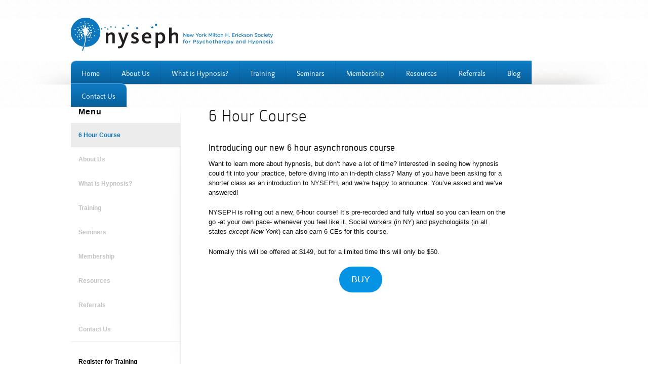

--- FILE ---
content_type: text/html; charset=UTF-8
request_url: https://nyseph.org/introducing-our-new-6-hour-asynchronous-course/
body_size: 14141
content:
<!DOCTYPE html PUBLIC "-//W3C//DTD XHTML 1.0 Strict//EN" "http://www.w3.org/TR/xhtml1/DTD/xhtml1-strict.dtd">
<html xmlns="http://www.w3.org/1999/xhtml" lang="en-US">
<head profile="http://gmpg.org/xfn/11">
<meta http-equiv="Content-Type" content="text/html; charset=UTF-8" />
<title>6 Hour Course | NYSEPH</title>
<meta name="robots" content="noodp, noydir" />
<meta name="description" content="Introducing our new 6 hour asynchronous course Want to learn more about hypnosis, but don’t have a lot of time? Interested in seeing how hypnosis could fit into your practice, before diving into an in-depth class? Many of you have [&hellip;]" />
<link rel="stylesheet" href="https://nyseph.org/wp-content/themes/thesis_182/style.css" type="text/css" media="screen, projection" />
<link rel="stylesheet" href="https://nyseph.org/wp-content/themes/thesis_182/custom/layout.css" type="text/css" media="screen, projection" />
<!--[if lte IE 8]><link rel="stylesheet" href="https://nyseph.org/wp-content/themes/thesis_182/lib/css/ie.css" type="text/css" media="screen, projection" /><![endif]-->
<link rel="stylesheet" href="https://nyseph.org/wp-content/themes/thesis_182/custom/custom.css" type="text/css" media="screen, projection" />
<link rel="canonical" href="https://nyseph.org/introducing-our-new-6-hour-asynchronous-course/" />
<link rel="alternate" type="application/rss+xml" title="NYSEPH RSS Feed" href="https://nyseph.org/feed/" />
<link rel="pingback" href="https://nyseph.org/xmlrpc.php" />
<link rel="EditURI" type="application/rsd+xml" title="RSD" href="https://nyseph.org/xmlrpc.php?rsd" />
<meta name="google-site-verification" content="9Hll74_3m4oO9cWXgl-8o5e583ryKMt1GK0XFaKVitQ" /><link rel='dns-prefetch' href='//cdn.jsdelivr.net' />
<link rel='dns-prefetch' href='//ajax.googleapis.com' />
<link rel='dns-prefetch' href='//s.w.org' />
		<script type="text/javascript">
			window._wpemojiSettings = {"baseUrl":"https:\/\/s.w.org\/images\/core\/emoji\/11.2.0\/72x72\/","ext":".png","svgUrl":"https:\/\/s.w.org\/images\/core\/emoji\/11.2.0\/svg\/","svgExt":".svg","source":{"concatemoji":"https:\/\/nyseph.org\/wp-includes\/js\/wp-emoji-release.min.js?ver=5.1.19"}};
			!function(e,a,t){var n,r,o,i=a.createElement("canvas"),p=i.getContext&&i.getContext("2d");function s(e,t){var a=String.fromCharCode;p.clearRect(0,0,i.width,i.height),p.fillText(a.apply(this,e),0,0);e=i.toDataURL();return p.clearRect(0,0,i.width,i.height),p.fillText(a.apply(this,t),0,0),e===i.toDataURL()}function c(e){var t=a.createElement("script");t.src=e,t.defer=t.type="text/javascript",a.getElementsByTagName("head")[0].appendChild(t)}for(o=Array("flag","emoji"),t.supports={everything:!0,everythingExceptFlag:!0},r=0;r<o.length;r++)t.supports[o[r]]=function(e){if(!p||!p.fillText)return!1;switch(p.textBaseline="top",p.font="600 32px Arial",e){case"flag":return s([55356,56826,55356,56819],[55356,56826,8203,55356,56819])?!1:!s([55356,57332,56128,56423,56128,56418,56128,56421,56128,56430,56128,56423,56128,56447],[55356,57332,8203,56128,56423,8203,56128,56418,8203,56128,56421,8203,56128,56430,8203,56128,56423,8203,56128,56447]);case"emoji":return!s([55358,56760,9792,65039],[55358,56760,8203,9792,65039])}return!1}(o[r]),t.supports.everything=t.supports.everything&&t.supports[o[r]],"flag"!==o[r]&&(t.supports.everythingExceptFlag=t.supports.everythingExceptFlag&&t.supports[o[r]]);t.supports.everythingExceptFlag=t.supports.everythingExceptFlag&&!t.supports.flag,t.DOMReady=!1,t.readyCallback=function(){t.DOMReady=!0},t.supports.everything||(n=function(){t.readyCallback()},a.addEventListener?(a.addEventListener("DOMContentLoaded",n,!1),e.addEventListener("load",n,!1)):(e.attachEvent("onload",n),a.attachEvent("onreadystatechange",function(){"complete"===a.readyState&&t.readyCallback()})),(n=t.source||{}).concatemoji?c(n.concatemoji):n.wpemoji&&n.twemoji&&(c(n.twemoji),c(n.wpemoji)))}(window,document,window._wpemojiSettings);
		</script>
		<style type="text/css">
img.wp-smiley,
img.emoji {
	display: inline !important;
	border: none !important;
	box-shadow: none !important;
	height: 1em !important;
	width: 1em !important;
	margin: 0 .07em !important;
	vertical-align: -0.1em !important;
	background: none !important;
	padding: 0 !important;
}
</style>
	<link rel='stylesheet' id='wp-block-library-css'  href='https://nyseph.org/wp-includes/css/dist/block-library/style.min.css?ver=5.1.19' type='text/css' media='all' />
<link rel='stylesheet' id='vfb-date-picker-css-css'  href='http://ajax.googleapis.com/ajax/libs/jqueryui/1.8.6/themes/base/jquery-ui.css?ver=5.1.19' type='text/css' media='all' />
<link rel='stylesheet' id='farbtastic-css'  href='https://nyseph.org/wp-admin/css/farbtastic.min.css?ver=1.3u1' type='text/css' media='all' />
<script type='text/javascript' src='https://nyseph.org/wp-content/plugins/visual-form-builder-pro/js/js_quicktags.js?ver=5.1.19'></script>
<script type='text/javascript' src='https://nyseph.org/wp-includes/js/jquery/jquery.js?ver=1.12.4'></script>
<script type='text/javascript' src='https://nyseph.org/wp-includes/js/jquery/jquery-migrate.min.js?ver=1.4.1'></script>
<script type='text/javascript' src='//cdn.jsdelivr.net/jquery.easing/1.3/jquery.easing.1.3.js?ver=5.1.19'></script>
<link rel='https://api.w.org/' href='https://nyseph.org/wp-json/' />
<link rel="alternate" type="application/json+oembed" href="https://nyseph.org/wp-json/oembed/1.0/embed?url=https%3A%2F%2Fnyseph.org%2Fintroducing-our-new-6-hour-asynchronous-course%2F" />
<link rel="alternate" type="text/xml+oembed" href="https://nyseph.org/wp-json/oembed/1.0/embed?url=https%3A%2F%2Fnyseph.org%2Fintroducing-our-new-6-hour-asynchronous-course%2F&#038;format=xml" />
<style type="text/css" media="screen">
	@font-face {
	  font-family: "custom-one";
	  src: url("https://nyseph.org/wp-content/plugins/font-uploader/fonts/EngelLight_ltd.ttf");
	}
	@font-face {
	  font-family: "custom-two";
	  src: url("https://nyseph.org/wp-content/plugins/font-uploader/fonts/KievitOT-BookIta.otf");
	}
	@font-face {
	  font-family: "custom-three";
	  src: url("https://nyseph.org/wp-content/plugins/font-uploader/fonts/KievitOT-Reg.otf");
	}
	@font-face {
	  font-family: "custom-four";
	  src: url("https://nyseph.org/wp-content/plugins/font-uploader/fonts/KievitOT-Reg.otf");
	}.headline_area h1, #call_to_action p, h2,  #main_content h1	{
		font-family: "custom-one"!important;
	}#main_content p	{
		font-family: "custom-two"!important;
	}.menu	{
		font-family: "custom-three"!important;
	}.button, .cta_button, .button_reg, .wpcf7-form input, #sidebars .textwidget a, .submit	{
		font-family: "custom-four"!important;
	}
</style></head>
<body class="custom introducing-our-new-6-hour-asynchronous-course">
<div id="header_area" class="full_width">
<div class="page">
	<div id="header">
<div id="logo"><a href="http://www.nyseph.org"></a></div>	</div>
</div>
</div>
	<div id="nav" class="full_width subnav">
		<div class="page">
			<ul class="menu">
<li class="tab tab-home"><a href="https://nyseph.org">Home</a></li>
<li class="tab tab-1"><a href="https://nyseph.org/about-us/" title="About Us">About Us</a></li>
<li class="tab tab-2"><a href="https://nyseph.org/what-is-hypnosis/" title="What is Hypnosis?">What is Hypnosis?</a></li>
<li class="tab tab-3"><a href="https://nyseph.org/training/" title="Training">Training</a></li>
<li class="tab tab-4"><a href="https://nyseph.org/seminars/" title="Seminars">Seminars</a></li>
<li class="tab tab-5"><a href="https://nyseph.org/membership/" title="Membership">Membership</a></li>
<li class="tab tab-6"><a href="https://nyseph.org/resources/" title="Resources">Resources</a></li>
<li class="tab tab-7"><a href="https://nyseph.org/referrals/" title="Referrals">Referrals</a></li>
<li class="tab tab-8"><a href="https://nyseph.org/blog/" title="Blog">Blog</a></li>
<li class="tab tab-9"><a href="https://nyseph.org/contact-us/" title="Contact Us">Contact Us</a></li>
</ul>
		</div>
	</div>
<div id="content_area" class="full_width">
<div class="page">
	<div id="content_box">
		<div id="content">

			<div class="post_box top" id="post-1467">
				<div class="headline_area">
					<h1>6 Hour Course</h1>
				</div>
				<div class="format_text">

<h2><strong>Introducing our new 6 hour asynchronous course</strong></h2>



<p>Want to learn more about hypnosis, but don’t have a lot of
time? Interested in seeing how hypnosis could fit into your practice, before
diving into an in-depth class? Many of you have been asking for a shorter class
as an introduction to NYSEPH, and we’re happy to announce: You’ve asked and
we’ve answered!</p>



<p>NYSEPH is rolling out a new, 6-hour course! It’s
pre-recorded and fully virtual so you can learn on the go -at your own pace-
whenever you feel like it. Social workers (in NY) and psychologists (in all
states&nbsp;<em>except New York</em>) can also earn 6 CEs for this course.&nbsp;</p>



<p>Normally this will be offered at $149, but
for a limited time this will only be $50.</p>



<p></p>



<div class="wp-block-button aligncenter is-style-default"><a class="wp-block-button__link has-background has-vivid-cyan-blue-background-color" href="https://nysephintrotoclinicalhypnosis.thinkific.com/courses/six-hour-hypnosisintro">BUY</a></div>
				</div>
			</div>
		</div>

		<div id="sidebars">
			<div id="sidebar_1" class="sidebar">
				<ul class="sidebar_list">
<li class="widget widget_pages" id="pages-2"><h3>Menu</h3>		<ul>
			<li class="page_item page-item-1467 current_page_item"><a href="https://nyseph.org/introducing-our-new-6-hour-asynchronous-course/" aria-current="page">6 Hour Course</a></li>
<li class="page_item page-item-12"><a href="https://nyseph.org/about-us/">About Us</a></li>
<li class="page_item page-item-14"><a href="https://nyseph.org/what-is-hypnosis/">What is Hypnosis?</a></li>
<li class="page_item page-item-8"><a href="https://nyseph.org/training/">Training</a></li>
<li class="page_item page-item-20"><a href="https://nyseph.org/seminars/">Seminars</a></li>
<li class="page_item page-item-18"><a href="https://nyseph.org/membership/">Membership</a></li>
<li class="page_item page-item-22"><a href="https://nyseph.org/resources/">Resources</a></li>
<li class="page_item page-item-16"><a href="https://nyseph.org/referrals/">Referrals</a></li>
<li class="page_item page-item-26"><a href="https://nyseph.org/contact-us/">Contact Us</a></li>
		</ul>
			</li><li class="widget widget_text" id="text-2">			<div class="textwidget"><p>Register for Training<br />
<a href="http://nyseph.org/theassembly/register/">Register</a></p>
</div>
		</li><li class="widget widget_links" id="linkcat-2"><h3>Blogroll</h3>
	<ul class='xoxo blogroll'>
<li><a href="https://www.facebook.com/groups/152275238948/" title="Follow Us On Facebook" target="_blank">Follow Us On Facebook</a></li>

	</ul>
</li>
				</ul>
			</div>
			<div id="sidebar_2" class="sidebar">
				<ul class="sidebar_list">
				</ul>
			</div>
		</div>
	</div>
</div>
</div>
<div id="footer_area" class="full_width">
<div class="page">
	<div id="footer">
<div id="address">
<img src="http://nyseph.org/wp-content/themes/thesis_182/custom/images/logo-sm.png">
<p>19 West 34th Street, Penthouse</p>
<p>New York, NY  10001</p>
<br />
<p>Email: <a href="mailto:info@nyseph.org">info@nyseph.org</a></p>
</div>

<div id="events">
<div id="upcoming_events">
<ul class="sidebar_list">
<li id="custom_html-3" class="widget_text widget widget_custom_html"><div class="textwidget custom-html-widget"><img src="http://nyseph.org/wp-content/uploads/2017/11/follow-us-on-facebook-e1512079975288.png">
<br>
<a href="https://www.facebook.com/groups/152275238948">Follow
 Us On Facebook</a>
<br>
<br>
<br></div></li>
<li id="events_listing_widget-3" class="widget widget_events_listing_widget"><h2>Upcoming Events</h2></li>
</ul><!‚Äì sidebar_list ‚Äì>
<br style="clear: both;">
</div><!‚Äì fatFooter ‚Äì>
</div>


<div id="copyright">
<p class="left">© 2026 NYSEPH. All Rights Reserved.</p>
<p class="right">Web Design by <a href="http://www.theassemblydesign.com" target="_blank">The Assembly</a></p>
</div>
<script type='text/javascript'>
/* <![CDATA[ */
r3f5x9JS=escape(document['referrer']);
hf4N='66ed4f9dc3f30e8a2258acca9f5af573';
hf4V='cd7e380917e59a295d4f59c03c46abe3';
jQuery(document).ready(function($){var e="#commentform, .comment-respond form, .comment-form, #lostpasswordform, #registerform, #loginform, #login_form, #wpss_contact_form";$(e).submit(function(){$("<input>").attr("type","hidden").attr("name","r3f5x9JS").attr("value",r3f5x9JS).appendTo(e);return true;});var h="form[method='post']";$(h).submit(function(){$("<input>").attr("type","hidden").attr("name",hf4N).attr("value",hf4V).appendTo(h);return true;});});
/* ]]> */
</script> 
<script type='text/javascript' src='https://nyseph.org/wp-content/plugins/wp-spamshield/js/jscripts-ftr2-min.js'></script>
<script type='text/javascript' src='https://nyseph.org/wp-includes/js/wp-embed.min.js?ver=5.1.19'></script>
			<script type="text/javascript">
				jQuery.noConflict();
				(function( $ ) {
					$(function() {
						// More code using $ as alias to jQuery
						$("area[href*=\\#],a[href*=\\#]:not([href=\\#]):not([href^='\\#tab']):not([href^='\\#quicktab']):not([href^='\\#pane'])").click(function() {
							if (location.pathname.replace(/^\//,'') == this.pathname.replace(/^\//,'') && location.hostname == this.hostname) {
								var target = $(this.hash);
								target = target.length ? target : $('[name=' + this.hash.slice(1) +']');
								if (target.length) {
								$('html,body').animate({
								scrollTop: target.offset().top - 20  
								},900 ,'easeInQuint');
								return false;
								}
							}
						});
					});
				})(jQuery);	
			</script>				
					</div>
</div>
</div>
<!--[if lte IE 8]>
<div id="ie_clear"></div>
<![endif]-->
	<script type="text/javascript">
	jQuery(".page li:has(ul.submenu)").hover(function() {
		jQuery(this).children("a").removeAttr('href');
		jQuery(this).children("a").click(function () {
			return false;
		});
	});
	</script>
</body>
</html>

--- FILE ---
content_type: text/css
request_url: https://nyseph.org/wp-content/themes/thesis_182/custom/custom.css
body_size: 23313
content:
/* General */

body.custom{
 	background-image: url(images/noise.jpg);
 	background-repeat: repeat;
}
.custom .full_width .page  {
	width: 1000px;
	padding-left: 70px;
    	padding-right: 70px;
}
.custom #nav.full_width .page {
	background: url(images/nav-bg.png) 10px 2px;
	background-repeat: no-repeat;
	width: 1030px;
}
.home.custom #content_area .page {
	width: ;
}
.home.custom #content_area {
	border: none;
	width: 100%;
}
.home #content_box, .home #feature_box{
	display: none;
}
h1, h2 {
	letter-spacing: 1px;
	border: none;
}
h3 {
	color: #127ABF;
	padding: 0;
}
.format_text h3 {
	font-size: 18px;
	padding: 0;
	margin-bottom: 10px;
}
.format_text a {
	text-decoration: none;
}
.headline_area h1 {
	font-size: 32px;
}
.format_text p, .format_text {
	font-size: 13px;
	line-height: 1.5;
}
.membership.format_text input, #commentform input, #commentform textarea {
    	width: 100px;
	padding: 5px;
}
.referrals.custom .post_box, .resources.custom .post_box {
	width: 730px;
}
.seminars .submit {
	text-align: center;
	width: 70px;
}
hr {
	height: 0;
	border: solid 1px #e3e3e3;
	margin-top: 20px;
	margin-bottom: 20px;
}
.membership.custom .format_text h3 {
	margin-top: 0;
}
.membership.custom .format_text ul ul {
	color: black;
	margin: 0;
}
.resources.custom ul, .referrals.custom ul {
	padding: 0;
	margin: 0;
}
.resources.custom li, .referrals.custom li {
	list-style-type: none;
}
.small {
	color: #999999;
    	font-size: 75%;
    	margin-bottom: 10px;
}

.to_comments,
#comments {
	display: none;
}

.post_box {
    margin-bottom: 30px;
}

.headline_meta span, 
.headline_meta abbr {
	text-decoration: none;
}

abbr, acronym {
	cursor: inherit;
	text-decoration: none;
}

.headline_area img.alignnone {
    margin: 0 auto 2.8em 0;
}


/* Header */


.custom #header h1 {
	font-size: 35px;
	color: white;
	float: left;
	margin-bottom: 24px;
}
.custom #header_area {
	background: white;
	height: 85px;	
}
.custom #header_area .page {
	background: transparent;
	width: 1000px;
}
.custom #header {
	border-bottom:0;
	padding: 0px;
}
#logo {
	background: url(images/logo.png);
	background-repeat: repeat;
	width: 399px;
	height: 66px;
	margin-top: 35px;
}
/* Custom Nav Area*/

.custom .menu {
    	border: 0 none;
    	height: 47px;
}
.custom #nav_area {
	height: 50px;
	border-bottom: 0px solid #DBD4B7;
	margin-bottom: 0px;
	border-top: solid 2px #163d75;
}
.custom #nav_area .page {
	background: transparent;	
}
.format_text input, #commentform input, #commentform textarea {
}



/* Menu Buttons - Current State */


.custom .menu .current-parent > a, .menu .current-cat-parent > a, .menu .current-menu-ancestor > a {
	background: #EFEFEF;
	overflow: hidden;
}
.menu .current {
	background: #EFEFEF;
}
.menu ul, .menu ul li {
	width: 0;
}
.menu .current:first-child {
        background: #EFEFEF;
	-moz-border-radius-topleft: 10px;
	-webkit-border-top-left-radius: 10px;
	-khtml-border-radius-topleft: 10px;	
	border-top-left-radius: 10px;
}
#nav {
	position: relative;
	width: 100%;
	height: 90px;
	font-size: 13px;
	margin-top: 0px;
	margin-right: 0px;
	margin-bottom: 0px;
	margin-left: 0px;
	padding: 0px;
	border: none;
	z-index: 2;
}
.subnav {
	transition: height 0.2s linear;
	-webkit-transition: height 0.2s linear;
	-moz-transition: height 0.2s linear;
	-o-transition: height 0.2s linear;
}
#nav ul {
	list-style: none;
	margin-bottom: 10px;
	font-size: 13px;
	margin-left: 15px;
	padding: 0px;
}
#nav ul a {
	display: block;
	height: 35px;
	width: auto;
	line-height: 39px;
	text-align: center;
	text-decoration: none;
	border: none
	margin: 5px 0px;
	padding: 5px;
	text-transform: inherit;
	letter-spacing: 0;
	cursor: pointer;
}
#nav ul a:hover {
	background: white;
}
#nav ul li {
	float:left;
	position:relative;
}
#nav ul li a {
	background: #095f99;
	background: -moz-linear-gradient(top, #0d7cc5, #095f99);
	background: -webkit-gradient(linear, left top, left bottom, from(#0d7cc5), to(#095f99));
	padding-left: 21px;
	padding-right: 22px;
	display: block;
	text-decoration: none;
	text-align: center;
	color: white;
	border: 0;
	-moz-box-shadow: 0 0 1px #333;
	-webkit-box-shadow: 0 0 1px #333;
	box-shadow: 0 0 1px #333;
	border-top: 1px solid #5dbdf5;
}
#nav ul li a:hover {
	background: #56a8d4;
	background: -moz-linear-gradient(top, #56a8d4, #095f99);
	background: -webkit-gradient(linear, left top, left bottom, from(#56a8d4), to(#095f99));
} 
#nav ul li ul {
	display: block;
	background: #fff;
	padding: 0;
	margin-left: 5px;
	margin-right: 5px;
	-moz-border-radius-bottomleft: 10px; 
	-moz-border-radius-bottomright: 10px; 
	-webkit-border-bottom-right-radius: 10px; 
	-webkit-border-bottom-left-radius: 10px;
	border-bottom-left-radius: 10px; 
	border-bottom-right-radius: 10px;
}	
#nav ul li:hover ul {
	display: block;
	position: absolute;
	top: 21px;
	left: -5px;
	margin-top: 25px;
}	
#nav ul li:hover ul li a {
	font-size: 13px;
	display: block;
	color: white;
	line-height: 30px;
	height: 30px;
	width: 160px;
	text-align: left;
	padding: 10px;
}
#nav ul li ul li:last-child a {
	-moz-border-radius-bottomleft: 5px; 
	-moz-border-radius-bottomright: 5px; 
	-webkit-border-bottom-right-radius: 5px; 
	-webkit-border-bottom-left-radius: 5px;
	border-bottom-left-radius: 5px; 
	border-bottom-right-radius: 5px;
}
#nav ul li:hover ul li a:hover { 
	-moz-linear-gradient(top, #ececec, #ececec);
	-webkit-gradient(linear, left top, left bottom, from(#ececec), to(#ececec));
}
.custom .tab-home a {
	-moz-border-radius-topleft: 10px;
	-webkit-border-top-left-radius: 10px;
	-khtml-border-radius-topleft: 10px;	
	border-top-left-radius: 10px;
}
.custom .tab-9 a {
	-moz-border-radius-topright: 10px;
	-webkit-border-top-right-radius: 10px;
	-khtml-border-radius-topright: 10px;	
	border-top-right-radius: 10px;
}
.custom .tab-9 a:hover {
	-moz-border-radius-topright: 10px;
	-webkit-border-top-right-radius: 10px;
	-khtml-border-radius-topright: 10px;	
	border-top-right-radius: 10px;
}
.custom .tab-9 a {
	background: transparent;
}
.custom .cat-item-11 {
	display: none;
}




.custom #content_area { background: white; }

.custom #content_area .page { background: white; }

.custom #content_box { background: white; background: none; width: 950px; }

#content {
    	float: right;
    	width: 700px;
	margin-bottom: 40px;
	position: relative;
}
.button_reg {
	font-size: 19px;
	line-height: 19px;    	
	color: white;
	padding: 8px 20px;
	background: #5badd6;
	background: -moz-linear-gradient(top, #5badd6, #348ac3);
	background: -webkit-gradient(linear, left top, left bottom, from(#5badd6), to(#348ac3));
	-webkit-border-radius: 5px; /* Safari and webkit  */    
	-moz-border-radius: 5px; /* Mozilla (FF, Seamonkey) */
	border-radius: 5px; /* Opera, Chrome */ 
	-moz-box-shadow: 0 0 3px #ccc;
	-webkit-box-shadow: 0 0 3px #ccc;
	box-shadow: 0 0 3px #ccc;
	border-top: 1px solid #7ac5f1;
	text-decoration: none !important;
}
.button_reg:hover {
	background: #0d70b3;
	background: -moz-linear-gradient(top, #5badd6, #0d70b3);
	background: -webkit-gradient(linear, left top, left bottom, from(#5badd6), to(#0d70b3));
}
.post_box {
    	padding-top: 0;
	width: 600px;
}



/* Main Content - Home Page */

#main_content_wrap {
	width: 1000px;
	height: 292px;
	padding: 0;	
	background: url(images/mcw-bg.png) 0 bottom;
	background-repeat: no-repeat;
}
#main_content_wrap img {
	float: right;	
	-moz-box-shadow: 0 0 15px #ccc;
	-webkit-box-shadow: 0 0 15px #ccc;
	box-shadow: 0 0 15px #ccc;
}
#main_content {
	height: 150px;
	width: 500px;
	float: left;
	padding: 20px;
	margin: 50px 0;
	position: relative;
}
#main_content h1 {
	font-size: 32px;
}
#main_content p {
	font-size: 18px;
	color: #999;
}
#call_to_action {
	position: relative;
	width: 1000px;
	height: 90px;
	padding-left: 20px;	
	float: left;
}
#call_to_action p {
	font-size: 23.4px;
	line-height: 90px;
	letter-spacing: 1px;
}
.cta_button {
	position: absolute;
	top: 25px;
	right: 20px;
	position: absolute;
	display: block;
	font-size: 19px;
	line-height: 19px;
	display: block;
	padding: 8px 22px;
	background: #5badd6;
	background: -moz-linear-gradient(top, #5badd6, #348ac3);
	background: -webkit-gradient(linear, left top, left bottom, from(#5badd6), to(#348ac3));
	-webkit-border-radius: 5px; /* Safari and webkit  */    
	-moz-border-radius: 5px; /* Mozilla (FF, Seamonkey) */
	border-radius: 5px; /* Opera, Chrome */ 
	-moz-box-shadow: 0 0 3px #ccc;
	-webkit-box-shadow: 0 0 3px #ccc;
	box-shadow: 0 0 3px #ccc;
	border-top: 1px solid #7ac5f1;
    	color: white;
}
#homepage_modules {
	width: 1020px;
	float: left;
	background: white;
	clear: both;
	-moz-box-shadow: 0 0 15px rgba(0,0,0,0.2);
	-webkit-box-shadow: 0 0 15px rgba(0,0,0,0.2);
	box-shadow: 0 0 15px rgba(0,0,0,0.2);
	margin-bottom: -20px;
}
.module {
	border-right: 1px solid #EDEDED;
    	float: left;
    	height: 160px;
    	margin: 20px 0 20px 20px;
    	padding-right: 20px;
    	position: relative;
    	width: 298px;
}
.module p {
	margin-top: 10px;
	font-size: 12px;
	line-height: 1.4;
	color: #999;
}
.module .button {
	font-size: 15px;
	line-height: 15px;
	bottom: 5px;
	left: 0;
}
#homepage_modules h2 {
	font-size: 21px;
}
.module:last-child {
	border: none;
}
.button {
	font-size: 19px;
	line-height: 19px;    	
	color: white;
	position: absolute;
	bottom: 0;
	left: 20px;
	display: block;
	padding: 8px 20px;
	background: #5badd6;
	background: -moz-linear-gradient(top, #5badd6, #348ac3);
	background: -webkit-gradient(linear, left top, left bottom, from(#5badd6), to(#348ac3));
	-webkit-border-radius: 5px; /* Safari and webkit  */    
	-moz-border-radius: 5px; /* Mozilla (FF, Seamonkey) */
	border-radius: 5px; /* Opera, Chrome */ 
	-moz-box-shadow: 0 0 3px #ccc;
	-webkit-box-shadow: 0 0 3px #ccc;
	box-shadow: 0 0 3px #ccc;
	border-top: 1px solid #7ac5f1;
}
.button:hover, submit_button:hover {
	background: #0d70b3;
	background: -moz-linear-gradient(top, #5badd6, #0d70b3);
	background: -webkit-gradient(linear, left top, left bottom, from(#5badd6), to(#0d70b3));
}

/* Style submit button */
.wpcf7-form input[type="submit"] {
	width: 100px;
	font-size: 19px;
	line-height: 19px;    	
	color: white;
	display: block;
	padding: 8px 20px;
	background: #5badd6;
	background: -moz-linear-gradient(top, #5badd6, #348ac3);
	background: -webkit-gradient(linear, left top, left bottom, from(#5badd6), to(#348ac3));
	-webkit-border-radius: 5px; /* Safari and webkit  */    
	-moz-border-radius: 5px; /* Mozilla (FF, Seamonkey) */
	border-radius: 5px; /* Opera, Chrome */ 
	-moz-box-shadow: 0 0 3px #ccc;
	-webkit-box-shadow: 0 0 3px #ccc;
	box-shadow: 0 0 3px #ccc;
	border-top: 1px solid #7ac5f1;
	cursor: pointer;
}

/* Style submit button on hover */
.wpcf7-form input[type="submit"]:hover {
	background: #0d70b3;
	background: -moz-linear-gradient(top, #5badd6, #0d70b3);
	background: -webkit-gradient(linear, left top, left bottom, from(#5badd6), to(#0d70b3));
}

/* Upcoming Events Widget */

ul.sidebar_list {
    	padding: 0;
}




#sidebars {
	width: 217px;
	background: url(images/sidebar-bg.png);
	background-repeat: no-repeat;
	background-position: right top;
}
.sidebar ul.sidebar_list {
	padding: 0;
}
.sidebar h3 {
    	font-size: 16px;
	font-weight: bold;
	color: black;
	font-variant: inherit;
	letter-spacing: 1px;	
	padding: 0 15px 0;
}
.sidebar a {
    	font-size: 12px;
	font-weight: bold;
	color: #c3c3c3;
	text-decoration: none;
	display: block;
	padding: 15px;
   	background: transparent;
	-webkit-transition: background 0.4s ease;
  	-moz-transition: background 0.4s ease;
  	-o-transition: background 0.4s ease;
  	transition: background 0.4s ease;
}
.sidebar a:hover {
	color: #0e76bc;
	text-decoration: none;
    	background: #ececec;
}
li.widget ul li {
    	margin-bottom: 0;
}
#sidebars .children {
	padding: 0;
	margin: 0;
}
.widget.widget_pages {
	margin-bottom: 0;
}
.page_item.current_page_item {
	text-decoration: none;
    	background: #ececec;
}
.page_item.current_page_item a {
	color: #0e76bc;
}
#sidebars .textwidget {
	position: relative;
	border-top: solid 1px #ececec;
	padding-top: 15px;
	height: 80px;
}
#sidebars .textwidget p {
	font-size: 12px;
	font-weight: bold;
	color: black;
	text-decoration: none;
	display: block;
	padding: 15px;
}
#sidebars .textwidget a {
	font-size: 16px;
	font-weight: normal;
	line-height: 16px;
	position: absolute;
	bottom: 0;
	left: 15px;
	color: white;
	display: block;
	padding: 8px 20px;
	background: #5badd6;
	background: -moz-linear-gradient(top, #5badd6, #348ac3);
	background: -webkit-gradient(linear, left top, left bottom, from(#5badd6), to(#348ac3));
	-webkit-border-radius: 5px; /* Safari and webkit  */    
	-moz-border-radius: 5px; /* Mozilla (FF, Seamonkey) */
	border-radius: 5px; /* Opera, Chrome */ 
	-moz-box-shadow: 0 0 3px #ccc;
	-webkit-box-shadow: 0 0 3px #ccc;
	box-shadow: 0 0 3px #ccc;
	border-top: 1px solid #7ac5f1;
	text-decoration: none;
}
#sidebars .textwidget a:hover {
	background: #0d70b3;
	background: -moz-linear-gradient(top, #5badd6, #0d70b3);
	background: -webkit-gradient(linear, left top, left bottom, from(#5badd6), to(#0d70b3));
}
li.widget p a {
	text-decoration: none;
}
.grey {
	padding: 20px;
	background: #ececec;
	margin-left: -20px;
	margin-bottom: 20px;
}
.wpcf7-form {
	padding: 20px;
}


/* FOOTER ZONE */

.custom #footer_area { 	
	background: #095f98;
	background: -moz-linear-gradient(top, #095f98, #127abf);
	background: -webkit-gradient(linear, left top, left bottom, from(#095f98), to(#127abf)); 
}
.custom #footer_area .page { background: transparent; }
.custom #footer { color: white; border: 0; background: transparent; height: 250px; padding: 60px 20px 20px 20px; text-align: left; position: relative;}
.custom #footer h2 { color: white; font-size: 21px;}
.custom #footer p {font-size: 12px; line-height: 1.3;}
#footer a {color: white; text-decoration: none; border: none;}
#footer a:hover {color: white; text-decoration: underline;}
#footer .button {left: 10px;}
#footer .textwidget p {
	margin-bottom: 5px;
	padding-bottom: 10px;
}
#address {
	float: left;
	width: 320px;
}
#address img {
	margin-bottom: 10px;
}
#events {
	float: left;
	width: 600px;
}
#newsletter {
	float: right;
	width: 275px;
	margin-left: 40px;
}
#footer #mc_embed_signup {
	background: transparent;
	border: none;
}
#footer #mc_embed_signup form {
	height: 70px;
	padding: 10px 0 10px 0;
}
#footer #mc_embed_signup input.button {
    	margin: 0 0 0 -10px;
}
#footer #mc_embed_signup input.email {
    	min-width: 260px;
}
#copyright {
	position: absolute;
	bottom: 20px;
	font-size: 10px;
	height: 20px;
	width: 1000px;
	margin-top: 40px;
}
.right {
	float: right;
	width: 250px;
	text-align: right;
}	
.left {
	float: left;
	width: 250px;
}
.payments_right {
	float: right;
	width: 250px;
	text-align: left;
	padding-left: 25px;
	margin-left: 25px;
	margin-top: 30px;
	border-left: solid 1px #ccc;
}	
.payments_left {
	margin-top: 30px;
	float: left;
	width: 295px;
	text-align: right;
}
.payments_left form, .payments_left input {
	background: transparent;
	border: 0;
	margin-top: -20px;
}
.payments_left.format_text input, #commentform input, #commentform textarea {
	width: 177px!important;
	padding: 0;
}
input[type="hidden"] { border: 0; padding: 0; margin: 0; height: 0; }

.payments_right h3, .payments_left h3 {
	margin-top: 0;
	margin-bottom: 10px;
}
.events-listing {
	margin-top: 10px;
}
.events-listing-date {
	font-weight: bold;
	color: #5BADD6;
}
.bios {
	float: left;
	width: 285px;
	height: 200px;
	margin: 0 15px 15px 0;
    	overflow: hidden;
	font-size: 12px;
}
.bios p {
	font-size: 12px;
}
.bios ul {
	list-style: none;
}
.bios li {
	margin-bottom: 2px;
}
#mc_embed_signup .label {
	font-weight: normal !important;
}


/* VISUAL FORM BUILDER PLUGIN */

#item-vfb-required-documents-for-referral-listing-124,
#item-vfb-i-choose-to-76,
#item-vfb-upload-copy-of-liability-insurance-61,
#item-vfb-upload-copy-of-license-75 {
	display: none;
}


form.visual-form-builder{
	font-family:inherit;
	margin:20px 0;
}
form.visual-form-builder li{width:auto !important;}
.visual-form-builder ul li{list-style:none;}
.visual-form-builder ul{
	list-style:none;
	margin:0 14px;
	padding:0;
	font-size:14px;
}
.visual-form-builder li{
	list-style:none;
	clear:both;
	margin:0;
	padding:6px 1% 9px;
	width:64%;
}
.visual-form-builder li div span, span.full input, span.full select{
	display:block;
	float:left;
	width:100%;
}
.visual-form-builder span.left{
	float:left;
	width:48%;
}
.visual-form-builder span.right{
	float:right;
	width:48%;
}
input#vfb-upload-copy-of-license-75, input#vfb-upload-copy-of-liability-insurance-61, input#vfb-upload-copy-of-liability-insurance-168 {background: none; border: 0; }

.visual-form-builder span.right input, .visual-form-builder span.right select, .visual-form-builder span.left input, .visual-form-builder span.left select{width:100%;}
.visual-form-builder span.time{float:left;margin:0 0.3em 0 0;}
.visual-form-builder li div label, .visual-form-builder li span label{color: #999999;font-size: 75%;margin-bottom: 10px;}
.visual-form-builder fieldset{
	background-color: white;
	border: none;
	margin:0;
	clear:both;
}
.visual-form-builder .legend{
	margin:5px 14px;
	padding:0 6px;
	color:#990000;
	border-bottom:none;
	font-size:inherit;
}
.visual-form-builder .legend h3{font-size:20px;}
.visual-form-builder label, label.desc{
	display:block;
	margin-top: 5px;
	padding-bottom:3px;
	color:#000;
}
.visual-form-builder.left-label .desc, .visual-form-builder.right-label .desc{
	float:left;
	margin:0 15px 0 0;
	width:31%;
	/*width:20%;*/
}
.visual-form-builder.right-label .desc{
	padding-top:2px;
	text-align:right;
}
.visual-form-builder.left-label li div, .visual-form-builder.right-label li div{
	float:left;
	width:65%;
}
label.desc{font-weight:normal;}
.visual-form-builder label.choice{
	font-size:100%;
	line-height:150%;
	margin:-17px 0 0 23px;
	padding:0 0 5px;
	width:88%;
	color: black;
}
.visual-form-builder label span{
	color:#BC1212;
	vertical-align:middle;
}
input.text, textarea.textarea, select.select{
	font-size:100%;
	font-family:inherit;
	margin:0;
	padding:2px 0;
}
input.small, select.small{width:15%; border: 1px solid #999; padding: 5px;}
input.medium, select.medium{width:50%;}
input.large, select.large, textarea.textarea{width:100%; height: 20px; border: 1px solid #999; padding: 5px;}
.visual-form-builder.left-label .textarea, .visual-form-builder.right-label .textarea{float:left;width:65%;}
textarea.medium{height:5.5em;}
textarea.medium{height:10em;}
textarea.large{height:6em;margin-bottom: 2px;}
.submit, submit {
	font-size: 19px;
    	line-height: 19px;
    	padding: 8px 20px;
    	width: 120px;
	color: white;
	display: block;
	background: #5badd6;
	background: -moz-linear-gradient(top, #5badd6, #348ac3);
	background: -webkit-gradient(linear, left top, left bottom, from(#5badd6), to(#348ac3));
	-webkit-border-radius: 5px; /* Safari and webkit  */    
	-moz-border-radius: 5px; /* Mozilla (FF, Seamonkey) */
	border-radius: 5px; /* Opera, Chrome */ 
	-moz-box-shadow: 0 0 3px #ccc;
	-webkit-box-shadow: 0 0 3px #ccc;
	box-shadow: 0 0 3px #ccc;
	border-top: 1px solid #7ac5f1;
	text-decoration: none;
}
.submit:hover {
	background: #0d70b3;
	background: -moz-linear-gradient(top, #5badd6, #0d70b3);
	background: -webkit-gradient(linear, left top, left bottom, from(#5badd6), to(#0d70b3));
}
input.checkbox, input.radio{
	font-size:1.1em;
	display:block;
	height:13px;
	width:13px;
	margin:4px 0 0;
}

select.select {
	color: black;
}
.visual-form-builder li.two-column div span, .visual-form-builder li.three-column div span, .visual-form-builder li.auto-column div span{
	margin:0 5px 0 0;
	width:48%;
}
.visual-form-builder li.three-column div span{width:30%;}
.visual-form-builder li.auto-column div span{width:auto;}
.visual-form-builder li.left-half, .visual-form-builder li.left-third, .visual-form-builder li.left-two-thirds{clear:left;float:left;}
.visual-form-builder li.right-half, .visual-form-builder li.right-third, .visual-form-builder li.right-two-thirds{clear:none;float:right;}
.visual-form-builder li.middle-third{clear:none;float:left;margin-left:2%;}

.visual-form-builder li.left-half, .visual-form-builder li.right-half{width:47% !important;}
.visual-form-builder li.left-third, .visual-form-builder li.middle-third, .visual-form-builder li.right-third{width:30% !important;}
.visual-form-builder li.left-two-thirds, .visual-form-builder li.right-two-thirds{width:64% !important;}

li.left-half .small, li.left-half .medium, li.left-half .large,
li.right-half .small, li.right-half .medium, li.right-half .large,
li.left-third .small, li.left-third .medium, li.left-third .large,
li.middle-third .small, li.middle-third .medium, li.middle-third .large,
li.right-third .small, li.right-third .medium, li.right-third .large,
.visual-form-builder li.left-two-thirds .small, .visual-form-builder li.left-two-thirds .medium, .visual-form-builder li.left-two-thirds .large,
.visual-form-builder li.right-two-thirds .small, .visual-form-builder li.right-two-thirds .medium, .visual-form-builder li.right-two-thirds .large{width:100%;}

label.error{
	color:red;
	font-weight:bold;
	font-size:90%;
}
input.error, select.error, textarea.error{border:1px solid red;}
p#form_success{
	color: black;
    	font-size: 18px;
	font-weight:bold;
}
#ui-datepicker-div {
	display: none;
	font-size:12px;
}
.ed_button{
	font-family:Arial,"Bitstream Vera Sans",Helvetica,Verdana,sans-serif;
	font-size:12px;
	background-image: -moz-linear-gradient(top, #fcfcfc 0%, #e9e8e8 100%);
	background-image: -o-linear-gradient(top, #fcfcfc 0%, #e9e8e8 100%);
	background-image: -webkit-gradient(linear, left top, left bottom, color-stop(0, #fcfcfc), color-stop(1, #e9e8e8));
	background-image: linear-gradient(top, #fcfcfc 0%, #e9e8e8 100%);
	min-width:26px;
	margin:3px 1px 4px;
	padding:2px 4px;
	box-shadow:0 1px 0 #e3e3e3;
	border-radius:3px 3px 3px 3px;
	border:#C3C3C3 1px solid;
	text-transform:lowercase;
}
.ed_button:hover{
	background:none repeat scroll 0 0 #dddddd;
	border-color:#aaaaaa;
	cursor:pointer;
}
.ed_button.ed_bold{font-weight:bold;}
.ed_button.ed_italic{font-style:italic;}
.ed_button.ed_link{color:#0000FF;text-decoration:underline;}
.ed_button.ed_del{text-decoration:line-through;}
.item-instructions{background-color:none;border-radius:none;}
.section-div{
	 background-color:#D4D4D4;
	 border-radius:3px;
	 padding:10px;
	 margin:10px 0;
	 float:left;
	 width:97%;
}
.section-div h4{font-size:16px;border-bottom:1px solid #BABABA;}
.vfb-clear{
	clear:both;
	display:block;
	height:0;
	width:0;
	overflow:hidden;
	visibility:hidden;
}
.visual-form-builder h3 {
	margin: 0;
}
select.large {
	height: 30px;
}
.required {
	color: #999;
	margin: 0;
}
.required li {
	margin: 0;
	padding: 0;
}
.required ul {
	padding-left: 5px;
}
vfb-required-documents-124 label.desc {
	font-weight: bold;
}

#fixed_menu { width: 130px; float: right; background: #f5f5f5; padding: 15px; clear: both; z-index: 100; border: solid 1px #d7d8d9; margin-top: 70px; 
	-moz-border-radius: 5px;
	-webkit-border-radius: 5px;
	-khtml-border-radius: 5px;	
	border-radius: 5px;
	-moz-box-shadow: 0 0 3px #ccc;
	-webkit-box-shadow: 0 0 3px #ccc;
	box-shadow: 0 0 3px #ccc;}

.resources.custom #fixed_menu {
	margin-top: 0;
}

#form_wrap {
	padding: 20px;
	border: solid 1px #ccc;
}
h3.alternative {
	margin-top: 0;
}